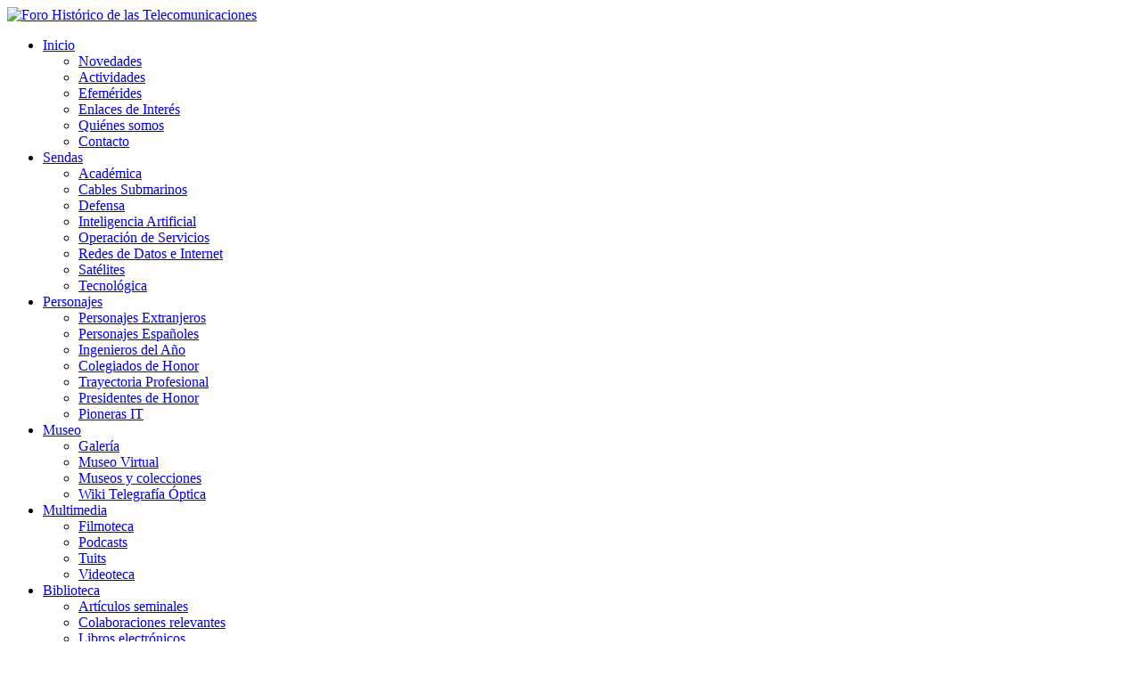

--- FILE ---
content_type: text/html; charset=utf-8
request_url: https://forohistorico.coit.es/index.php/biblioteca/articulos-seminales/item/generative-adversarial-nets
body_size: 74356
content:
<!DOCTYPE HTML>
<html lang="es-es" dir="ltr" data-config='{"twitter":0,"plusone":0,"facebook":0,"style":"grey"}'>

<head>
<meta charset="utf-8">
<meta http-equiv="X-UA-Compatible" content="IE=edge">
<meta name="viewport" content="width=device-width, initial-scale=1">
  <base href="https://forohistorico.coit.es/" />
  <meta name="author" content="Arantxa Ramal" />
  <meta name="generator" content="Joomla! - Open Source Content Management" />
  <title>Generative adversarial nets</title>
  <link href="http://forohistorico.coit.es/index.php/biblioteca/articulos-seminales/item/generative-adversarial-nets" rel="canonical" />
  <link href="/templates/yoo_moreno/favicon.ico" rel="shortcut icon" type="image/vnd.microsoft.icon" />
  <link rel="stylesheet" href="/media/zoo/applications/product/templates/default/assets/css/zoo.css?ver=20141112" type="text/css" />
  <link rel="stylesheet" href="/media/zoo/elements/socialbuttons/socialbuttons.css?ver=20141112" type="text/css" />
  <link rel="stylesheet" href="/cache/widgetkit/widgetkit-d2a7e1b3.css" type="text/css" />
  <link rel="stylesheet" href="/modules/mod_zootag/tmpl/cloud/style.css?ver=20141112" type="text/css" />
  <script src="/media/zoo/libraries/jquery/jquery.js?ver=20141112" type="text/javascript"></script>
  <script src="/media/zoo/assets/js/responsive.js?ver=20141112" type="text/javascript"></script>
  <script src="/components/com_zoo/assets/js/default.js?ver=20141112" type="text/javascript"></script>
  <script src="//platform.twitter.com/widgets.js" type="text/javascript"></script>
  <script src="/cache/widgetkit/widgetkit-5d2c4ac1.js" type="text/javascript"></script>
  <script type="text/javascript">
jQuery(function($) { if (!$("body").find("#fb-root").length) {
								$("body").append('<div id="fb-root"></div>');
								(function(d, s, id) {
								var js, fjs = d.getElementsByTagName(s)[0];
								if (d.getElementById(id)) return;
								js = d.createElement(s); js.id = id;
								js.src = "//connect.facebook.net/es_ES/all.js#xfbml=1";
								fjs.parentNode.insertBefore(js, fjs);
								}(document, 'script', 'facebook-jssdk'));
							}});
  </script>

<link rel="apple-touch-icon-precomposed" href="/templates/yoo_moreno/apple_touch_icon.png">
<link rel="stylesheet" href="/templates/yoo_moreno/styles/grey/css/theme.css">
<link rel="stylesheet" href="/templates/yoo_moreno/css/custom.css">
<script src="/templates/yoo_moreno/warp/vendor/uikit/js/uikit.js"></script>
<script src="/templates/yoo_moreno/warp/js/social.js"></script>
<script src="/templates/yoo_moreno/js/theme.js"></script>
<script src="/templates/yoo_moreno/js/masonry.js"></script>
</head>

<body class="tm-noblog  tm-article-blank">

	
	<div class="tm-block-top">
		<div class="uk-container uk-container-center">

						<a class="tm-logo uk-visible-large" href="https://forohistorico.coit.es">
	<img alt="Foro Histórico de las Telecomunicaciones" src="/images/logo-foro-historico-telecomunicaciones.png" height="100" /></a>
			
			
			<nav class="tm-navbar uk-navbar uk-navbar-attached">

								<ul class="uk-navbar-nav uk-visible-large"><li class="uk-parent" data-uk-dropdown="{}"><a href="/">Inicio</a><div class="uk-dropdown uk-dropdown-navbar uk-dropdown-width-1"><div class="uk-grid"><div class="uk-width-1-1"><ul class="uk-nav uk-nav-navbar"><li><a href="/index.php/inicio/novedades">Novedades</a></li><li><a href="/index.php/inicio/actividades">Actividades</a></li><li><a href="/index.php/inicio/efemerides">Efemérides</a></li><li><a href="/index.php/inicio/enlaces-de-interes">Enlaces de Interés</a></li><li><a href="/index.php/inicio/quienes-somos">Quiénes somos</a></li><li><a href="/index.php/inicio/contacto">Contacto</a></li></ul></div></div></div></li><li class="uk-parent" data-uk-dropdown="{}"><a href="/index.php/sendas">Sendas</a><div class="uk-dropdown uk-dropdown-navbar uk-dropdown-width-1"><div class="uk-grid"><div class="uk-width-1-1"><ul class="uk-nav uk-nav-navbar"><li><a href="/index.php/sendas/senda-academica">Académica</a></li><li><a href="/index.php/sendas/senda-de-cables-submarinos">Cables Submarinos</a></li><li><a href="/index.php/sendas/defensa">Defensa</a></li><li><a href="/index.php/sendas/inteligencia-artificial">Inteligencia Artificial</a></li><li><a href="/index.php/sendas/operacion-de-servicios">Operación de Servicios</a></li><li><a href="/index.php/sendas/redes-de-datos-e-internet">Redes de Datos e Internet</a></li><li><a href="/index.php/sendas/satelites">Satélites</a></li><li><a href="/index.php/sendas/tecnologica">Tecnológica</a></li></ul></div></div></div></li><li class="uk-parent" data-uk-dropdown="{}"><a href="/index.php/personajes">Personajes</a><div class="uk-dropdown uk-dropdown-navbar uk-dropdown-width-1"><div class="uk-grid"><div class="uk-width-1-1"><ul class="uk-nav uk-nav-navbar"><li><a href="/index.php/personajes/personajes-internacionales">Personajes Extranjeros</a></li><li><a href="/index.php/personajes/personajes-espanoles">Personajes Españoles</a></li><li><a href="/index.php/personajes/ingenieros-del-ano">Ingenieros del Año</a></li><li><a href="/index.php/personajes/colegiados-de-honor">Colegiados de Honor</a></li><li><a href="/index.php/personajes/trayectoria-profesional">Trayectoria Profesional</a></li><li><a href="/index.php/personajes/presidentes-de-honor">Presidentes de Honor</a></li><li><a href="/index.php/personajes/pioneras-it">Pioneras IT</a></li></ul></div></div></div></li><li class="uk-parent" data-uk-dropdown="{}"><a href="/index.php/museo">Museo</a><div class="uk-dropdown uk-dropdown-navbar uk-dropdown-width-1"><div class="uk-grid"><div class="uk-width-1-1"><ul class="uk-nav uk-nav-navbar"><li><a href="/index.php/museo/museo-galeria">Galería</a></li><li><a href="/index.php/museo/museo-virtual">Museo Virtual</a></li><li><a href="/index.php/museo/museos-y-colecciones">Museos y colecciones</a></li><li><a href="/index.php/museo/wiki-telegrafia-optica">Wiki Telegrafía Óptica</a></li></ul></div></div></div></li><li class="uk-parent" data-uk-dropdown="{}"><a href="/index.php/multimedia">Multimedia</a><div class="uk-dropdown uk-dropdown-navbar uk-dropdown-width-1"><div class="uk-grid"><div class="uk-width-1-1"><ul class="uk-nav uk-nav-navbar"><li><a href="/index.php/multimedia/filmoteca">Filmoteca</a></li><li><a href="/index.php/multimedia/podcasts">Podcasts</a></li><li><a href="/index.php/multimedia/tuits">Tuits</a></li><li><a href="/index.php/multimedia/videoteca">Videoteca</a></li></ul></div></div></div></li><li class="uk-parent uk-active" data-uk-dropdown="{}"><a href="/index.php/biblioteca">Biblioteca</a><div class="uk-dropdown uk-dropdown-navbar uk-dropdown-width-1"><div class="uk-grid"><div class="uk-width-1-1"><ul class="uk-nav uk-nav-navbar"><li class="uk-active"><a href="/index.php/biblioteca/articulos-seminales">Artículos seminales</a></li><li><a href="/index.php/biblioteca/colaboraciones">Colaboraciones relevantes</a></li><li><a href="/index.php/biblioteca/libros-electronicos">Libros electrónicos</a></li><li><a href="/index.php/biblioteca/resenas-bibliograficas">Reseñas Bibliográficas</a></li><li><a href="/index.php/biblioteca/revistas">Revistas </a></li></ul></div></div></div></li><li data-uk-dropdown="{}"><a href="/index.php/buscador" target="_blank"><img src="/images/iconos/buscador_naranja.png" alt="Buscador"/><span class="image-title">Buscador</span> </a></li></ul>				
								<a href="#offcanvas" class="uk-navbar-toggle uk-hidden-large" data-uk-offcanvas></a>
				
				
								<div class="uk-navbar-content uk-navbar-center uk-hidden-large"><a class="tm-logo-small" href="https://forohistorico.coit.es">
	<img src="/images/logotransppeq.png" alt="Demo" class="uk-responsive-height" height="60" width="180" /></a></div>
				
			</nav>
		
		</div>
	</div>
	
	<div class="uk-container uk-container-center">

				<section class="tm-top-a uk-grid" data-uk-grid-match="{target:'> div > .uk-panel'}" data-uk-grid-margin>
<div class="uk-width-1-1"><div class="uk-panel uk-panel-header"><ul class="uk-breadcrumb"><li><a href="/index.php/biblioteca">Biblioteca</a></li><li><a href="/index.php/biblioteca/articulos-seminales">Artículos seminales</a></li><li><a href="/index.php/biblioteca/articulos-seminales/category/inteligencia-computacional-y-artificial">Inteligencia computacional y artificial</a></li><li class="uk-active"><span>Generative adversarial nets</span></li></ul></div></div>
</section>
		
				<section class="tm-top-b uk-grid" data-uk-grid-match="{target:'> div > .uk-panel'}" data-uk-grid-margin>
<div class="uk-width-1-1"><div class="uk-panel uk-panel-box">
<p><input id="fht-chk-nube" title="Muestra/oculta la nube de etiquetas" type="checkbox" onclick="tmpdiv=document.getElementById('fht-div-nube'); if (this.checked) { tmpdiv.style.display='';} else tmpdiv.style.display='none';" /><strong> Mostrar nube de etiquetas</strong>
</p>
<div id="fht-div-nube" style="display: none;">
	

<ul class="zoo-tagcloud">
		<li class="weight1">
		<a href="/index.php/biblioteca/articulos-seminales/tag/1804">1804</a>
	</li>
		<li class="weight1">
		<a href="/index.php/biblioteca/articulos-seminales/tag/1854">1854</a>
	</li>
		<li class="weight1">
		<a href="/index.php/biblioteca/articulos-seminales/tag/1887">1887</a>
	</li>
		<li class="weight1">
		<a href="/index.php/biblioteca/articulos-seminales/tag/1897">1897</a>
	</li>
		<li class="weight1">
		<a href="/index.php/biblioteca/articulos-seminales/tag/1906">1906</a>
	</li>
		<li class="weight1">
		<a href="/index.php/biblioteca/articulos-seminales/tag/1907">1907</a>
	</li>
		<li class="weight1">
		<a href="/index.php/biblioteca/articulos-seminales/tag/1909">1909</a>
	</li>
		<li class="weight1">
		<a href="/index.php/biblioteca/articulos-seminales/tag/1910">1910</a>
	</li>
		<li class="weight1">
		<a href="/index.php/biblioteca/articulos-seminales/tag/1911">1911</a>
	</li>
		<li class="weight1">
		<a href="/index.php/biblioteca/articulos-seminales/tag/1917">1917</a>
	</li>
		<li class="weight1">
		<a href="/index.php/biblioteca/articulos-seminales/tag/1921">1921</a>
	</li>
		<li class="weight1">
		<a href="/index.php/biblioteca/articulos-seminales/tag/1922">1922</a>
	</li>
		<li class="weight1">
		<a href="/index.php/biblioteca/articulos-seminales/tag/1924">1924</a>
	</li>
		<li class="weight1">
		<a href="/index.php/biblioteca/articulos-seminales/tag/1926">1926</a>
	</li>
		<li class="weight1">
		<a href="/index.php/biblioteca/articulos-seminales/tag/1927">1927</a>
	</li>
		<li class="weight1">
		<a href="/index.php/biblioteca/articulos-seminales/tag/1928">1928</a>
	</li>
		<li class="weight1">
		<a href="/index.php/biblioteca/articulos-seminales/tag/1930">1930</a>
	</li>
		<li class="weight1">
		<a href="/index.php/biblioteca/articulos-seminales/tag/1931">1931</a>
	</li>
		<li class="weight1">
		<a href="/index.php/biblioteca/articulos-seminales/tag/1932">1932</a>
	</li>
		<li class="weight1">
		<a href="/index.php/biblioteca/articulos-seminales/tag/1933">1933</a>
	</li>
		<li class="weight1">
		<a href="/index.php/biblioteca/articulos-seminales/tag/1935">1935</a>
	</li>
		<li class="weight1">
		<a href="/index.php/biblioteca/articulos-seminales/tag/1936">1936</a>
	</li>
		<li class="weight1">
		<a href="/index.php/biblioteca/articulos-seminales/tag/1937">1937</a>
	</li>
		<li class="weight1">
		<a href="/index.php/biblioteca/articulos-seminales/tag/1938">1938</a>
	</li>
		<li class="weight1">
		<a href="/index.php/biblioteca/articulos-seminales/tag/1939">1939</a>
	</li>
		<li class="weight1">
		<a href="/index.php/biblioteca/articulos-seminales/tag/1940">1940</a>
	</li>
		<li class="weight1">
		<a href="/index.php/biblioteca/articulos-seminales/tag/1941">1941</a>
	</li>
		<li class="weight1">
		<a href="/index.php/biblioteca/articulos-seminales/tag/1943">1943</a>
	</li>
		<li class="weight1">
		<a href="/index.php/biblioteca/articulos-seminales/tag/1944">1944</a>
	</li>
		<li class="weight1">
		<a href="/index.php/biblioteca/articulos-seminales/tag/1945">1945</a>
	</li>
		<li class="weight1">
		<a href="/index.php/biblioteca/articulos-seminales/tag/1946">1946</a>
	</li>
		<li class="weight1">
		<a href="/index.php/biblioteca/articulos-seminales/tag/1947">1947</a>
	</li>
		<li class="weight1">
		<a href="/index.php/biblioteca/articulos-seminales/tag/1948">1948</a>
	</li>
		<li class="weight1">
		<a href="/index.php/biblioteca/articulos-seminales/tag/1949">1949</a>
	</li>
		<li class="weight1">
		<a href="/index.php/biblioteca/articulos-seminales/tag/1950">1950</a>
	</li>
		<li class="weight1">
		<a href="/index.php/biblioteca/articulos-seminales/tag/1952">1952</a>
	</li>
		<li class="weight1">
		<a href="/index.php/biblioteca/articulos-seminales/tag/1953">1953</a>
	</li>
		<li class="weight1">
		<a href="/index.php/biblioteca/articulos-seminales/tag/1954">1954</a>
	</li>
		<li class="weight1">
		<a href="/index.php/biblioteca/articulos-seminales/tag/1955">1955</a>
	</li>
		<li class="weight1">
		<a href="/index.php/biblioteca/articulos-seminales/tag/1956">1956</a>
	</li>
		<li class="weight1">
		<a href="/index.php/biblioteca/articulos-seminales/tag/1957">1957</a>
	</li>
		<li class="weight1">
		<a href="/index.php/biblioteca/articulos-seminales/tag/1958">1958</a>
	</li>
		<li class="weight1">
		<a href="/index.php/biblioteca/articulos-seminales/tag/1960">1960</a>
	</li>
		<li class="weight1">
		<a href="/index.php/biblioteca/articulos-seminales/tag/1961">1961</a>
	</li>
		<li class="weight1">
		<a href="/index.php/biblioteca/articulos-seminales/tag/1962">1962</a>
	</li>
		<li class="weight1">
		<a href="/index.php/biblioteca/articulos-seminales/tag/1963">1963</a>
	</li>
		<li class="weight1">
		<a href="/index.php/biblioteca/articulos-seminales/tag/1964">1964</a>
	</li>
		<li class="weight1">
		<a href="/index.php/biblioteca/articulos-seminales/tag/1965">1965</a>
	</li>
		<li class="weight1">
		<a href="/index.php/biblioteca/articulos-seminales/tag/1966">1966</a>
	</li>
		<li class="weight1">
		<a href="/index.php/biblioteca/articulos-seminales/tag/1967">1967</a>
	</li>
		<li class="weight1">
		<a href="/index.php/biblioteca/articulos-seminales/tag/1969">1969</a>
	</li>
		<li class="weight1">
		<a href="/index.php/biblioteca/articulos-seminales/tag/1970">1970</a>
	</li>
		<li class="weight1">
		<a href="/index.php/biblioteca/articulos-seminales/tag/1971">1971</a>
	</li>
		<li class="weight1">
		<a href="/index.php/biblioteca/articulos-seminales/tag/1972">1972</a>
	</li>
		<li class="weight1">
		<a href="/index.php/biblioteca/articulos-seminales/tag/1973">1973</a>
	</li>
		<li class="weight1">
		<a href="/index.php/biblioteca/articulos-seminales/tag/1974">1974</a>
	</li>
		<li class="weight1">
		<a href="/index.php/biblioteca/articulos-seminales/tag/1975">1975</a>
	</li>
		<li class="weight1">
		<a href="/index.php/biblioteca/articulos-seminales/tag/1976">1976</a>
	</li>
		<li class="weight1">
		<a href="/index.php/biblioteca/articulos-seminales/tag/1977">1977</a>
	</li>
		<li class="weight1">
		<a href="/index.php/biblioteca/articulos-seminales/tag/1978">1978</a>
	</li>
		<li class="weight1">
		<a href="/index.php/biblioteca/articulos-seminales/tag/1979">1979</a>
	</li>
		<li class="weight1">
		<a href="/index.php/biblioteca/articulos-seminales/tag/1980">1980</a>
	</li>
		<li class="weight1">
		<a href="/index.php/biblioteca/articulos-seminales/tag/1981">1981</a>
	</li>
		<li class="weight1">
		<a href="/index.php/biblioteca/articulos-seminales/tag/1982">1982</a>
	</li>
		<li class="weight1">
		<a href="/index.php/biblioteca/articulos-seminales/tag/1984">1984</a>
	</li>
		<li class="weight1">
		<a href="/index.php/biblioteca/articulos-seminales/tag/1985">1985</a>
	</li>
		<li class="weight1">
		<a href="/index.php/biblioteca/articulos-seminales/tag/1986">1986</a>
	</li>
		<li class="weight1">
		<a href="/index.php/biblioteca/articulos-seminales/tag/1988">1988</a>
	</li>
		<li class="weight1">
		<a href="/index.php/biblioteca/articulos-seminales/tag/1989">1989</a>
	</li>
		<li class="weight1">
		<a href="/index.php/biblioteca/articulos-seminales/tag/1991">1991</a>
	</li>
		<li class="weight1">
		<a href="/index.php/biblioteca/articulos-seminales/tag/1993">1993</a>
	</li>
		<li class="weight1">
		<a href="/index.php/biblioteca/articulos-seminales/tag/1994">1994</a>
	</li>
		<li class="weight1">
		<a href="/index.php/biblioteca/articulos-seminales/tag/1995">1995</a>
	</li>
		<li class="weight1">
		<a href="/index.php/biblioteca/articulos-seminales/tag/1996">1996</a>
	</li>
		<li class="weight1">
		<a href="/index.php/biblioteca/articulos-seminales/tag/1997">1997</a>
	</li>
		<li class="weight1">
		<a href="/index.php/biblioteca/articulos-seminales/tag/1998">1998</a>
	</li>
		<li class="weight1">
		<a href="/index.php/biblioteca/articulos-seminales/tag/1999">1999</a>
	</li>
		<li class="weight1">
		<a href="/index.php/biblioteca/articulos-seminales/tag/2000">2000</a>
	</li>
		<li class="weight1">
		<a href="/index.php/biblioteca/articulos-seminales/tag/2002">2002</a>
	</li>
		<li class="weight1">
		<a href="/index.php/biblioteca/articulos-seminales/tag/2003">2003</a>
	</li>
		<li class="weight1">
		<a href="/index.php/biblioteca/articulos-seminales/tag/2004">2004</a>
	</li>
		<li class="weight1">
		<a href="/index.php/biblioteca/articulos-seminales/tag/2005">2005</a>
	</li>
		<li class="weight1">
		<a href="/index.php/biblioteca/articulos-seminales/tag/2006">2006</a>
	</li>
		<li class="weight1">
		<a href="/index.php/biblioteca/articulos-seminales/tag/2008">2008</a>
	</li>
		<li class="weight1">
		<a href="/index.php/biblioteca/articulos-seminales/tag/2009">2009</a>
	</li>
		<li class="weight1">
		<a href="/index.php/biblioteca/articulos-seminales/tag/2010">2010</a>
	</li>
		<li class="weight1">
		<a href="/index.php/biblioteca/articulos-seminales/tag/2011">2011</a>
	</li>
		<li class="weight1">
		<a href="/index.php/biblioteca/articulos-seminales/tag/2013">2013</a>
	</li>
		<li class="weight1">
		<a href="/index.php/biblioteca/articulos-seminales/tag/2014">2014</a>
	</li>
		<li class="weight1">
		<a href="/index.php/biblioteca/articulos-seminales/tag/2016">2016</a>
	</li>
		<li class="weight1">
		<a href="/index.php/biblioteca/articulos-seminales/tag/2017">2017</a>
	</li>
		<li class="weight1">
		<a href="/index.php/biblioteca/articulos-seminales/tag/2019">2019</a>
	</li>
		<li class="weight1">
		<a href="/index.php/biblioteca/articulos-seminales/tag/2023">2023</a>
	</li>
		<li class="weight1">
		<a href="/index.php/biblioteca/articulos-seminales/tag/AARON">AARON</a>
	</li>
		<li class="weight1">
		<a href="/index.php/biblioteca/articulos-seminales/tag/ABRAMSON">ABRAMSON</a>
	</li>
		<li class="weight1">
		<a href="/index.php/biblioteca/articulos-seminales/tag/ACM">ACM</a>
	</li>
		<li class="weight1">
		<a href="/index.php/biblioteca/articulos-seminales/tag/ADLEMAN">ADLEMAN</a>
	</li>
		<li class="weight1">
		<a href="/index.php/biblioteca/articulos-seminales/tag/ADP">ADP</a>
	</li>
		<li class="weight1">
		<a href="/index.php/biblioteca/articulos-seminales/tag/AFE">AFE</a>
	</li>
		<li class="weight1">
		<a href="/index.php/biblioteca/articulos-seminales/tag/AFIPS">AFIPS</a>
	</li>
		<li class="weight1">
		<a href="/index.php/biblioteca/articulos-seminales/tag/AIEE">AIEE</a>
	</li>
		<li class="weight1">
		<a href="/index.php/biblioteca/articulos-seminales/tag/ALBERSHEIM">ALBERSHEIM</a>
	</li>
		<li class="weight1">
		<a href="/index.php/biblioteca/articulos-seminales/tag/ALBIOL">ALBIOL</a>
	</li>
		<li class="weight1">
		<a href="/index.php/biblioteca/articulos-seminales/tag/ALEPH1">ALEPH1</a>
	</li>
		<li class="weight1">
		<a href="/index.php/biblioteca/articulos-seminales/tag/ALEXANDERSON">ALEXANDERSON</a>
	</li>
		<li class="weight1">
		<a href="/index.php/biblioteca/articulos-seminales/tag/AM">AM</a>
	</li>
		<li class="weight1">
		<a href="/index.php/biblioteca/articulos-seminales/tag/AMS">AMS</a>
	</li>
		<li class="weight1">
		<a href="/index.php/biblioteca/articulos-seminales/tag/ANICK">ANICK</a>
	</li>
		<li class="weight1">
		<a href="/index.php/biblioteca/articulos-seminales/tag/APL">APL</a>
	</li>
		<li class="weight1">
		<a href="/index.php/biblioteca/articulos-seminales/tag/ARAUJO">ARAUJO</a>
	</li>
		<li class="weight1">
		<a href="/index.php/biblioteca/articulos-seminales/tag/ARMSTRONG">ARMSTRONG</a>
	</li>
		<li class="weight1">
		<a href="/index.php/biblioteca/articulos-seminales/tag/ARXIV">ARXIV</a>
	</li>
		<li class="weight1">
		<a href="/index.php/biblioteca/articulos-seminales/tag/ASAM">ASAM</a>
	</li>
		<li class="weight1">
		<a href="/index.php/biblioteca/articulos-seminales/tag/ASME">ASME</a>
	</li>
		<li class="weight1">
		<a href="/index.php/biblioteca/articulos-seminales/tag/AUPEC">AUPEC</a>
	</li>
		<li class="weight1">
		<a href="/index.php/biblioteca/articulos-seminales/tag/AVINS">AVINS</a>
	</li>
		<li class="weight1">
		<a href="/index.php/biblioteca/articulos-seminales/tag/BARAN">BARAN</a>
	</li>
		<li class="weight1">
		<a href="/index.php/biblioteca/articulos-seminales/tag/BECKER">BECKER</a>
	</li>
		<li class="weight1">
		<a href="/index.php/biblioteca/articulos-seminales/tag/BELEVITCH">BELEVITCH</a>
	</li>
		<li class="weight1">
		<a href="/index.php/biblioteca/articulos-seminales/tag/BELLO">BELLO</a>
	</li>
		<li class="weight1">
		<a href="/index.php/biblioteca/articulos-seminales/tag/BELL_MR">BELL_MR</a>
	</li>
		<li class="weight1">
		<a href="/index.php/biblioteca/articulos-seminales/tag/BENGIO">BENGIO</a>
	</li>
		<li class="weight1">
		<a href="/index.php/biblioteca/articulos-seminales/tag/BENSEMA">BENSEMA</a>
	</li>
		<li class="weight1">
		<a href="/index.php/biblioteca/articulos-seminales/tag/BERLEKAMP">BERLEKAMP</a>
	</li>
		<li class="weight1">
		<a href="/index.php/biblioteca/articulos-seminales/tag/BERROU">BERROU</a>
	</li>
		<li class="weight1">
		<a href="/index.php/biblioteca/articulos-seminales/tag/BIGLIERI">BIGLIERI</a>
	</li>
		<li class="weight1">
		<a href="/index.php/biblioteca/articulos-seminales/tag/BISSELL">BISSELL</a>
	</li>
		<li class="weight1">
		<a href="/index.php/biblioteca/articulos-seminales/tag/BLACK">BLACK</a>
	</li>
		<li class="weight1">
		<a href="/index.php/biblioteca/articulos-seminales/tag/BLECHER">BLECHER</a>
	</li>
		<li class="weight1">
		<a href="/index.php/biblioteca/articulos-seminales/tag/BODE">BODE</a>
	</li>
		<li class="weight1">
		<a href="/index.php/biblioteca/articulos-seminales/tag/BORQUE">BORQUE</a>
	</li>
		<li class="weight1">
		<a href="/index.php/biblioteca/articulos-seminales/tag/BOSER">BOSER</a>
	</li>
		<li class="weight1">
		<a href="/index.php/biblioteca/articulos-seminales/tag/BOURSEUL">BOURSEUL</a>
	</li>
		<li class="weight1">
		<a href="/index.php/biblioteca/articulos-seminales/tag/BRENNAN">BRENNAN</a>
	</li>
		<li class="weight1">
		<a href="/index.php/biblioteca/articulos-seminales/tag/BRILLOUIN">BRILLOUIN</a>
	</li>
		<li class="weight1">
		<a href="/index.php/biblioteca/articulos-seminales/tag/BRISTOW">BRISTOW</a>
	</li>
		<li class="weight2">
		<a href="/index.php/biblioteca/articulos-seminales/tag/BSTJ">BSTJ</a>
	</li>
		<li class="weight1">
		<a href="/index.php/biblioteca/articulos-seminales/tag/BUEHLER">BUEHLER</a>
	</li>
		<li class="weight1">
		<a href="/index.php/biblioteca/articulos-seminales/tag/BURNS">BURNS</a>
	</li>
		<li class="weight1">
		<a href="/index.php/biblioteca/articulos-seminales/tag/CAI">CAI</a>
	</li>
		<li class="weight1">
		<a href="/index.php/biblioteca/articulos-seminales/tag/CALDERBANK">CALDERBANK</a>
	</li>
		<li class="weight1">
		<a href="/index.php/biblioteca/articulos-seminales/tag/CALLE">CALLE</a>
	</li>
		<li class="weight1">
		<a href="/index.php/biblioteca/articulos-seminales/tag/CALTECH">CALTECH</a>
	</li>
		<li class="weight1">
		<a href="/index.php/biblioteca/articulos-seminales/tag/CAMPBELL">CAMPBELL</a>
	</li>
		<li class="weight1">
		<a href="/index.php/biblioteca/articulos-seminales/tag/CANDÈS">CANDÈS</a>
	</li>
		<li class="weight1">
		<a href="/index.php/biblioteca/articulos-seminales/tag/CANONICO">CANONICO</a>
	</li>
		<li class="weight1">
		<a href="/index.php/biblioteca/articulos-seminales/tag/CARSON">CARSON</a>
	</li>
		<li class="weight1">
		<a href="/index.php/biblioteca/articulos-seminales/tag/CAUER">CAUER</a>
	</li>
		<li class="weight1">
		<a href="/index.php/biblioteca/articulos-seminales/tag/CAÑIZO">CAÑIZO</a>
	</li>
		<li class="weight1">
		<a href="/index.php/biblioteca/articulos-seminales/tag/CERF">CERF</a>
	</li>
		<li class="weight1">
		<a href="/index.php/biblioteca/articulos-seminales/tag/CHASSIN">CHASSIN</a>
	</li>
		<li class="weight1">
		<a href="/index.php/biblioteca/articulos-seminales/tag/CIKM">CIKM</a>
	</li>
		<li class="weight1">
		<a href="/index.php/biblioteca/articulos-seminales/tag/CLAASEN">CLAASEN</a>
	</li>
		<li class="weight1">
		<a href="/index.php/biblioteca/articulos-seminales/tag/CLAVIER">CLAVIER</a>
	</li>
		<li class="weight1">
		<a href="/index.php/biblioteca/articulos-seminales/tag/COHEN">COHEN</a>
	</li>
		<li class="weight1">
		<a href="/index.php/biblioteca/articulos-seminales/tag/COLONE">COLONE</a>
	</li>
		<li class="weight1">
		<a href="/index.php/biblioteca/articulos-seminales/tag/COOPER">COOPER</a>
	</li>
		<li class="weight1">
		<a href="/index.php/biblioteca/articulos-seminales/tag/CORTES">CORTES</a>
	</li>
		<li class="weight1">
		<a href="/index.php/biblioteca/articulos-seminales/tag/COURVILLE">COURVILLE</a>
	</li>
		<li class="weight1">
		<a href="/index.php/biblioteca/articulos-seminales/tag/COVER">COVER</a>
	</li>
		<li class="weight1">
		<a href="/index.php/biblioteca/articulos-seminales/tag/CQ">CQ</a>
	</li>
		<li class="weight1">
		<a href="/index.php/biblioteca/articulos-seminales/tag/CUEVAS">CUEVAS</a>
	</li>
		<li class="weight1">
		<a href="/index.php/biblioteca/articulos-seminales/tag/CUTLER">CUTLER</a>
	</li>
		<li class="weight1">
		<a href="/index.php/biblioteca/articulos-seminales/tag/DARLINGTON">DARLINGTON</a>
	</li>
		<li class="weight1">
		<a href="/index.php/biblioteca/articulos-seminales/tag/DAUBECHIES">DAUBECHIES</a>
	</li>
		<li class="weight1">
		<a href="/index.php/biblioteca/articulos-seminales/tag/DAVEY">DAVEY</a>
	</li>
		<li class="weight1">
		<a href="/index.php/biblioteca/articulos-seminales/tag/DAVIS">DAVIS</a>
	</li>
		<li class="weight1">
		<a href="/index.php/biblioteca/articulos-seminales/tag/DEBBAH">DEBBAH</a>
	</li>
		<li class="weight10">
		<a href="/index.php/biblioteca/articulos-seminales/tag/DELGADO_PENÍN">DELGADO_PENÍN</a>
	</li>
		<li class="weight1">
		<a href="/index.php/biblioteca/articulos-seminales/tag/DELLINGER">DELLINGER</a>
	</li>
		<li class="weight1">
		<a href="/index.php/biblioteca/articulos-seminales/tag/DEMPSTER">DEMPSTER</a>
	</li>
		<li class="weight1">
		<a href="/index.php/biblioteca/articulos-seminales/tag/DENKER">DENKER</a>
	</li>
		<li class="weight1">
		<a href="/index.php/biblioteca/articulos-seminales/tag/DE_FOREST">DE_FOREST</a>
	</li>
		<li class="weight1">
		<a href="/index.php/biblioteca/articulos-seminales/tag/DIELEMAN">DIELEMAN</a>
	</li>
		<li class="weight1">
		<a href="/index.php/biblioteca/articulos-seminales/tag/DILL">DILL</a>
	</li>
		<li class="weight1">
		<a href="/index.php/biblioteca/articulos-seminales/tag/DRAGOMIRETSKIY">DRAGOMIRETSKIY</a>
	</li>
		<li class="weight1">
		<a href="/index.php/biblioteca/articulos-seminales/tag/DUBONOS">DUBONOS</a>
	</li>
		<li class="weight1">
		<a href="/index.php/biblioteca/articulos-seminales/tag/DUMKE">DUMKE</a>
	</li>
		<li class="weight1">
		<a href="/index.php/biblioteca/articulos-seminales/tag/EDFORS">EDFORS</a>
	</li>
		<li class="weight1">
		<a href="/index.php/biblioteca/articulos-seminales/tag/EGUREN">EGUREN</a>
	</li>
		<li class="weight1">
		<a href="/index.php/biblioteca/articulos-seminales/tag/EINSTEIN">EINSTEIN</a>
	</li>
		<li class="weight1">
		<a href="/index.php/biblioteca/articulos-seminales/tag/ELIAS">ELIAS</a>
	</li>
		<li class="weight1">
		<a href="/index.php/biblioteca/articulos-seminales/tag/ELSEVIER">ELSEVIER</a>
	</li>
		<li class="weight1">
		<a href="/index.php/biblioteca/articulos-seminales/tag/ESAKI">ESAKI</a>
	</li>
		<li class="weight1">
		<a href="/index.php/biblioteca/articulos-seminales/tag/ESQUIVIAS">ESQUIVIAS</a>
	</li>
		<li class="weight1">
		<a href="/index.php/biblioteca/articulos-seminales/tag/ESSIAMBRE">ESSIAMBRE</a>
	</li>
		<li class="weight1">
		<a href="/index.php/biblioteca/articulos-seminales/tag/EVANS">EVANS</a>
	</li>
		<li class="weight1">
		<a href="/index.php/biblioteca/articulos-seminales/tag/FIDJELAND">FIDJELAND</a>
	</li>
		<li class="weight2">
		<a href="/index.php/biblioteca/articulos-seminales/tag/FIGUEIRAS">FIGUEIRAS</a>
	</li>
		<li class="weight1">
		<a href="/index.php/biblioteca/articulos-seminales/tag/FILIPPINI">FILIPPINI</a>
	</li>
		<li class="weight1">
		<a href="/index.php/biblioteca/articulos-seminales/tag/FININ">FININ</a>
	</li>
		<li class="weight1">
		<a href="/index.php/biblioteca/articulos-seminales/tag/FIRSOV">FIRSOV</a>
	</li>
		<li class="weight1">
		<a href="/index.php/biblioteca/articulos-seminales/tag/FORNEY">FORNEY</a>
	</li>
		<li class="weight1">
		<a href="/index.php/biblioteca/articulos-seminales/tag/FOSCHINI">FOSCHINI</a>
	</li>
		<li class="weight1">
		<a href="/index.php/biblioteca/articulos-seminales/tag/FOWLE">FOWLE</a>
	</li>
		<li class="weight1">
		<a href="/index.php/biblioteca/articulos-seminales/tag/FRIIS">FRIIS</a>
	</li>
		<li class="weight1">
		<a href="/index.php/biblioteca/articulos-seminales/tag/FRITZSON">FRITZSON</a>
	</li>
		<li class="weight1">
		<a href="/index.php/biblioteca/articulos-seminales/tag/GABOR">GABOR</a>
	</li>
		<li class="weight1">
		<a href="/index.php/biblioteca/articulos-seminales/tag/GALLAGER">GALLAGER</a>
	</li>
		<li class="weight1">
		<a href="/index.php/biblioteca/articulos-seminales/tag/GEIM">GEIM</a>
	</li>
		<li class="weight1">
		<a href="/index.php/biblioteca/articulos-seminales/tag/GERSHO">GERSHO</a>
	</li>
		<li class="weight1">
		<a href="/index.php/biblioteca/articulos-seminales/tag/GIANNOPOULOS">GIANNOPOULOS</a>
	</li>
		<li class="weight1">
		<a href="/index.php/biblioteca/articulos-seminales/tag/GILBERT">GILBERT</a>
	</li>
		<li class="weight1">
		<a href="/index.php/biblioteca/articulos-seminales/tag/GLAVIEUX">GLAVIEUX</a>
	</li>
		<li class="weight2">
		<a href="/index.php/biblioteca/articulos-seminales/tag/GODINO">GODINO</a>
	</li>
		<li class="weight1">
		<a href="/index.php/biblioteca/articulos-seminales/tag/GOEBEL">GOEBEL</a>
	</li>
		<li class="weight1">
		<a href="/index.php/biblioteca/articulos-seminales/tag/GOLAY">GOLAY</a>
	</li>
		<li class="weight1">
		<a href="/index.php/biblioteca/articulos-seminales/tag/GOLD">GOLD</a>
	</li>
		<li class="weight1">
		<a href="/index.php/biblioteca/articulos-seminales/tag/GOLDBERG">GOLDBERG</a>
	</li>
		<li class="weight1">
		<a href="/index.php/biblioteca/articulos-seminales/tag/GOLDSMITH">GOLDSMITH</a>
	</li>
		<li class="weight1">
		<a href="/index.php/biblioteca/articulos-seminales/tag/GOLOMB">GOLOMB</a>
	</li>
		<li class="weight1">
		<a href="/index.php/biblioteca/articulos-seminales/tag/GOODFELLOW">GOODFELLOW</a>
	</li>
		<li class="weight1">
		<a href="/index.php/biblioteca/articulos-seminales/tag/GOODMAN">GOODMAN</a>
	</li>
		<li class="weight1">
		<a href="/index.php/biblioteca/articulos-seminales/tag/GRAVES">GRAVES</a>
	</li>
		<li class="weight1">
		<a href="/index.php/biblioteca/articulos-seminales/tag/GRAY">GRAY</a>
	</li>
		<li class="weight1">
		<a href="/index.php/biblioteca/articulos-seminales/tag/GRIGORIEVA">GRIGORIEVA</a>
	</li>
		<li class="weight1">
		<a href="/index.php/biblioteca/articulos-seminales/tag/GUILLEMIN">GUILLEMIN</a>
	</li>
		<li class="weight1">
		<a href="/index.php/biblioteca/articulos-seminales/tag/GUPTA">GUPTA</a>
	</li>
		<li class="weight1">
		<a href="/index.php/biblioteca/articulos-seminales/tag/HADANI">HADANI</a>
	</li>
		<li class="weight1">
		<a href="/index.php/biblioteca/articulos-seminales/tag/HAEFF">HAEFF</a>
	</li>
		<li class="weight1">
		<a href="/index.php/biblioteca/articulos-seminales/tag/HAJNSEK">HAJNSEK</a>
	</li>
		<li class="weight1">
		<a href="/index.php/biblioteca/articulos-seminales/tag/HALL">HALL</a>
	</li>
		<li class="weight1">
		<a href="/index.php/biblioteca/articulos-seminales/tag/HAN">HAN</a>
	</li>
		<li class="weight1">
		<a href="/index.php/biblioteca/articulos-seminales/tag/HANZO">HANZO</a>
	</li>
		<li class="weight1">
		<a href="/index.php/biblioteca/articulos-seminales/tag/HASSABIS">HASSABIS</a>
	</li>
		<li class="weight1">
		<a href="/index.php/biblioteca/articulos-seminales/tag/HAUETER">HAUETER</a>
	</li>
		<li class="weight1">
		<a href="/index.php/biblioteca/articulos-seminales/tag/HAYKIN">HAYKIN</a>
	</li>
		<li class="weight1">
		<a href="/index.php/biblioteca/articulos-seminales/tag/HELLMAN">HELLMAN</a>
	</li>
		<li class="weight1">
		<a href="/index.php/biblioteca/articulos-seminales/tag/HEMADEH">HEMADEH</a>
	</li>
		<li class="weight1">
		<a href="/index.php/biblioteca/articulos-seminales/tag/HENDERSON">HENDERSON</a>
	</li>
		<li class="weight1">
		<a href="/index.php/biblioteca/articulos-seminales/tag/HERAULT">HERAULT</a>
	</li>
		<li class="weight1">
		<a href="/index.php/biblioteca/articulos-seminales/tag/HERD">HERD</a>
	</li>
		<li class="weight1">
		<a href="/index.php/biblioteca/articulos-seminales/tag/HERNANDO">HERNANDO</a>
	</li>
		<li class="weight1">
		<a href="/index.php/biblioteca/articulos-seminales/tag/HERNANDO_ME">HERNANDO_ME</a>
	</li>
		<li class="weight1">
		<a href="/index.php/biblioteca/articulos-seminales/tag/HOCHREITER">HOCHREITER</a>
	</li>
		<li class="weight1">
		<a href="/index.php/biblioteca/articulos-seminales/tag/HOLZMAN">HOLZMAN</a>
	</li>
		<li class="weight1">
		<a href="/index.php/biblioteca/articulos-seminales/tag/HOUZE">HOUZE</a>
	</li>
		<li class="weight1">
		<a href="/index.php/biblioteca/articulos-seminales/tag/HOVORKA">HOVORKA</a>
	</li>
		<li class="weight1">
		<a href="/index.php/biblioteca/articulos-seminales/tag/HOWARD">HOWARD</a>
	</li>
		<li class="weight1">
		<a href="/index.php/biblioteca/articulos-seminales/tag/HP">HP</a>
	</li>
		<li class="weight1">
		<a href="/index.php/biblioteca/articulos-seminales/tag/HUANG">HUANG</a>
	</li>
		<li class="weight1">
		<a href="/index.php/biblioteca/articulos-seminales/tag/HUFFMAN">HUFFMAN</a>
	</li>
		<li class="weight1">
		<a href="/index.php/biblioteca/articulos-seminales/tag/HULL">HULL</a>
	</li>
		<li class="weight1">
		<a href="/index.php/biblioteca/articulos-seminales/tag/IEE">IEE</a>
	</li>
		<li class="weight6">
		<a href="/index.php/biblioteca/articulos-seminales/tag/IEEE">IEEE</a>
	</li>
		<li class="weight1">
		<a href="/index.php/biblioteca/articulos-seminales/tag/IGLESIAS">IGLESIAS</a>
	</li>
		<li class="weight1">
		<a href="/index.php/biblioteca/articulos-seminales/tag/IKEGAMI">IKEGAMI</a>
	</li>
		<li class="weight3">
		<a href="/index.php/biblioteca/articulos-seminales/tag/IRE">IRE</a>
	</li>
		<li class="weight1">
		<a href="/index.php/biblioteca/articulos-seminales/tag/JACKSON">JACKSON</a>
	</li>
		<li class="weight1">
		<a href="/index.php/biblioteca/articulos-seminales/tag/JANSKY">JANSKY</a>
	</li>
		<li class="weight1">
		<a href="/index.php/biblioteca/articulos-seminales/tag/JAP">JAP</a>
	</li>
		<li class="weight1">
		<a href="/index.php/biblioteca/articulos-seminales/tag/JIANG">JIANG</a>
	</li>
		<li class="weight1">
		<a href="/index.php/biblioteca/articulos-seminales/tag/JLT">JLT</a>
	</li>
		<li class="weight1">
		<a href="/index.php/biblioteca/articulos-seminales/tag/JOSA">JOSA</a>
	</li>
		<li class="weight1">
		<a href="/index.php/biblioteca/articulos-seminales/tag/JOYNER">JOYNER</a>
	</li>
		<li class="weight1">
		<a href="/index.php/biblioteca/articulos-seminales/tag/JPL">JPL</a>
	</li>
		<li class="weight1">
		<a href="/index.php/biblioteca/articulos-seminales/tag/JPR">JPR</a>
	</li>
		<li class="weight1">
		<a href="/index.php/biblioteca/articulos-seminales/tag/JSTAGE">JSTAGE</a>
	</li>
		<li class="weight1">
		<a href="/index.php/biblioteca/articulos-seminales/tag/JUTTEN">JUTTEN</a>
	</li>
		<li class="weight1">
		<a href="/index.php/biblioteca/articulos-seminales/tag/KAHN">KAHN</a>
	</li>
		<li class="weight1">
		<a href="/index.php/biblioteca/articulos-seminales/tag/KALCHBRENNER">KALCHBRENNER</a>
	</li>
		<li class="weight1">
		<a href="/index.php/biblioteca/articulos-seminales/tag/KALMAN">KALMAN</a>
	</li>
		<li class="weight1">
		<a href="/index.php/biblioteca/articulos-seminales/tag/KAO">KAO</a>
	</li>
		<li class="weight1">
		<a href="/index.php/biblioteca/articulos-seminales/tag/KATOC">KATOC</a>
	</li>
		<li class="weight1">
		<a href="/index.php/biblioteca/articulos-seminales/tag/KAVUKCUOGLU">KAVUKCUOGLU</a>
	</li>
		<li class="weight1">
		<a href="/index.php/biblioteca/articulos-seminales/tag/KAY">KAY</a>
	</li>
		<li class="weight1">
		<a href="/index.php/biblioteca/articulos-seminales/tag/KAZMIERSKIB">KAZMIERSKIB</a>
	</li>
		<li class="weight1">
		<a href="/index.php/biblioteca/articulos-seminales/tag/KING">KING</a>
	</li>
		<li class="weight1">
		<a href="/index.php/biblioteca/articulos-seminales/tag/KINGSLEY">KINGSLEY</a>
	</li>
		<li class="weight1">
		<a href="/index.php/biblioteca/articulos-seminales/tag/KISH">KISH</a>
	</li>
		<li class="weight1">
		<a href="/index.php/biblioteca/articulos-seminales/tag/KLAUDER">KLAUDER</a>
	</li>
		<li class="weight1">
		<a href="/index.php/biblioteca/articulos-seminales/tag/KOBAYASHI">KOBAYASHI</a>
	</li>
		<li class="weight1">
		<a href="/index.php/biblioteca/articulos-seminales/tag/KOMPFNER">KOMPFNER</a>
	</li>
		<li class="weight1">
		<a href="/index.php/biblioteca/articulos-seminales/tag/KOTELNIKOV">KOTELNIKOV</a>
	</li>
		<li class="weight1">
		<a href="/index.php/biblioteca/articulos-seminales/tag/KRAMER">KRAMER</a>
	</li>
		<li class="weight1">
		<a href="/index.php/biblioteca/articulos-seminales/tag/KRAMES">KRAMES</a>
	</li>
		<li class="weight1">
		<a href="/index.php/biblioteca/articulos-seminales/tag/KRIEGER">KRIEGER</a>
	</li>
		<li class="weight1">
		<a href="/index.php/biblioteca/articulos-seminales/tag/KUMARAN">KUMARAN</a>
	</li>
		<li class="weight1">
		<a href="/index.php/biblioteca/articulos-seminales/tag/LANG">LANG</a>
	</li>
		<li class="weight1">
		<a href="/index.php/biblioteca/articulos-seminales/tag/LARSSON">LARSSON</a>
	</li>
		<li class="weight1">
		<a href="/index.php/biblioteca/articulos-seminales/tag/LASHER">LASHER</a>
	</li>
		<li class="weight1">
		<a href="/index.php/biblioteca/articulos-seminales/tag/LEGG">LEGG</a>
	</li>
		<li class="weight1">
		<a href="/index.php/biblioteca/articulos-seminales/tag/LEITH">LEITH</a>
	</li>
		<li class="weight1">
		<a href="/index.php/biblioteca/articulos-seminales/tag/LELARGEB">LELARGEB</a>
	</li>
		<li class="weight1">
		<a href="/index.php/biblioteca/articulos-seminales/tag/LEMPEL">LEMPEL</a>
	</li>
		<li class="weight1">
		<a href="/index.php/biblioteca/articulos-seminales/tag/LEVY">LEVY</a>
	</li>
		<li class="weight1">
		<a href="/index.php/biblioteca/articulos-seminales/tag/LI">LI</a>
	</li>
		<li class="weight1">
		<a href="/index.php/biblioteca/articulos-seminales/tag/LILIENFELD">LILIENFELD</a>
	</li>
		<li class="weight1">
		<a href="/index.php/biblioteca/articulos-seminales/tag/LIU">LIU</a>
	</li>
		<li class="weight1">
		<a href="/index.php/biblioteca/articulos-seminales/tag/LOHF">LOHF</a>
	</li>
		<li class="weight1">
		<a href="/index.php/biblioteca/articulos-seminales/tag/LONGSTAFF">LONGSTAFF</a>
	</li>
		<li class="weight1">
		<a href="/index.php/biblioteca/articulos-seminales/tag/LU">LU</a>
	</li>
		<li class="weight1">
		<a href="/index.php/biblioteca/articulos-seminales/tag/LUCKY">LUCKY</a>
	</li>
		<li class="weight1">
		<a href="/index.php/biblioteca/articulos-seminales/tag/LUGT">LUGT</a>
	</li>
		<li class="weight1">
		<a href="/index.php/biblioteca/articulos-seminales/tag/LUQUE">LUQUE</a>
	</li>
		<li class="weight1">
		<a href="/index.php/biblioteca/articulos-seminales/tag/MACCARTNEY">MACCARTNEY</a>
	</li>
		<li class="weight1">
		<a href="/index.php/biblioteca/articulos-seminales/tag/MACDONALD">MACDONALD</a>
	</li>
		<li class="weight1">
		<a href="/index.php/biblioteca/articulos-seminales/tag/MACFARLANE">MACFARLANE</a>
	</li>
		<li class="weight1">
		<a href="/index.php/biblioteca/articulos-seminales/tag/MAGNIN">MAGNIN</a>
	</li>
		<li class="weight1">
		<a href="/index.php/biblioteca/articulos-seminales/tag/MAIMAN">MAIMAN</a>
	</li>
		<li class="weight1">
		<a href="/index.php/biblioteca/articulos-seminales/tag/MARCADETB">MARCADETB</a>
	</li>
		<li class="weight1">
		<a href="/index.php/biblioteca/articulos-seminales/tag/MARCONI">MARCONI</a>
	</li>
		<li class="weight1">
		<a href="/index.php/biblioteca/articulos-seminales/tag/MARPLE">MARPLE</a>
	</li>
		<li class="weight2">
		<a href="/index.php/biblioteca/articulos-seminales/tag/MARTIN_JA">MARTIN_JA</a>
	</li>
		<li class="weight1">
		<a href="/index.php/biblioteca/articulos-seminales/tag/MARTÍ">MARTÍ</a>
	</li>
		<li class="weight1">
		<a href="/index.php/biblioteca/articulos-seminales/tag/MARZETTA">MARZETTA</a>
	</li>
		<li class="weight1">
		<a href="/index.php/biblioteca/articulos-seminales/tag/MASON">MASON</a>
	</li>
		<li class="weight1">
		<a href="/index.php/biblioteca/articulos-seminales/tag/MASSI-BENEDETTI">MASSI-BENEDETTI</a>
	</li>
		<li class="weight1">
		<a href="/index.php/biblioteca/articulos-seminales/tag/MCELIECE">MCELIECE</a>
	</li>
		<li class="weight1">
		<a href="/index.php/biblioteca/articulos-seminales/tag/MCENTIRE">MCENTIRE</a>
	</li>
		<li class="weight1">
		<a href="/index.php/biblioteca/articulos-seminales/tag/MCKAY">MCKAY</a>
	</li>
		<li class="weight1">
		<a href="/index.php/biblioteca/articulos-seminales/tag/MEAD">MEAD</a>
	</li>
		<li class="weight1">
		<a href="/index.php/biblioteca/articulos-seminales/tag/MECKLENBRAUKER">MECKLENBRAUKER</a>
	</li>
		<li class="weight1">
		<a href="/index.php/biblioteca/articulos-seminales/tag/MELLIOS">MELLIOS</a>
	</li>
		<li class="weight1">
		<a href="/index.php/biblioteca/articulos-seminales/tag/METER">METER</a>
	</li>
		<li class="weight1">
		<a href="/index.php/biblioteca/articulos-seminales/tag/MIDDLETON">MIDDLETON</a>
	</li>
		<li class="weight1">
		<a href="/index.php/biblioteca/articulos-seminales/tag/MIRZA">MIRZA</a>
	</li>
		<li class="weight1">
		<a href="/index.php/biblioteca/articulos-seminales/tag/MITRA">MITRA</a>
	</li>
		<li class="weight1">
		<a href="/index.php/biblioteca/articulos-seminales/tag/MIURA">MIURA</a>
	</li>
		<li class="weight1">
		<a href="/index.php/biblioteca/articulos-seminales/tag/MNIH">MNIH</a>
	</li>
		<li class="weight1">
		<a href="/index.php/biblioteca/articulos-seminales/tag/MOEHLECKE">MOEHLECKE</a>
	</li>
		<li class="weight1">
		<a href="/index.php/biblioteca/articulos-seminales/tag/MOLISCH">MOLISCH</a>
	</li>
		<li class="weight1">
		<a href="/index.php/biblioteca/articulos-seminales/tag/MONK">MONK</a>
	</li>
		<li class="weight1">
		<a href="/index.php/biblioteca/articulos-seminales/tag/MOORE">MOORE</a>
	</li>
		<li class="weight1">
		<a href="/index.php/biblioteca/articulos-seminales/tag/MORRISON">MORRISON</a>
	</li>
		<li class="weight1">
		<a href="/index.php/biblioteca/articulos-seminales/tag/MOSLEHI">MOSLEHI</a>
	</li>
		<li class="weight1">
		<a href="/index.php/biblioteca/articulos-seminales/tag/MURIEL">MURIEL</a>
	</li>
		<li class="weight1">
		<a href="/index.php/biblioteca/articulos-seminales/tag/NAKAMURA">NAKAMURA</a>
	</li>
		<li class="weight1">
		<a href="/index.php/biblioteca/articulos-seminales/tag/NATURE">NATURE</a>
	</li>
		<li class="weight1">
		<a href="/index.php/biblioteca/articulos-seminales/tag/NC">NC</a>
	</li>
		<li class="weight1">
		<a href="/index.php/biblioteca/articulos-seminales/tag/NEWTON">NEWTON</a>
	</li>
		<li class="weight1">
		<a href="/index.php/biblioteca/articulos-seminales/tag/NIPS">NIPS</a>
	</li>
		<li class="weight1">
		<a href="/index.php/biblioteca/articulos-seminales/tag/NISHI">NISHI</a>
	</li>
		<li class="weight1">
		<a href="/index.php/biblioteca/articulos-seminales/tag/NYQUIST">NYQUIST</a>
	</li>
		<li class="weight1">
		<a href="/index.php/biblioteca/articulos-seminales/tag/OLIVAN">OLIVAN</a>
	</li>
		<li class="weight1">
		<a href="/index.php/biblioteca/articulos-seminales/tag/OODO">OODO</a>
	</li>
		<li class="weight1">
		<a href="/index.php/biblioteca/articulos-seminales/tag/OORD">OORD</a>
	</li>
		<li class="weight1">
		<a href="/index.php/biblioteca/articulos-seminales/tag/ORSINI">ORSINI</a>
	</li>
		<li class="weight1">
		<a href="/index.php/biblioteca/articulos-seminales/tag/OZAIR">OZAIR</a>
	</li>
		<li class="weight1">
		<a href="/index.php/biblioteca/articulos-seminales/tag/PAM">PAM</a>
	</li>
		<li class="weight1">
		<a href="/index.php/biblioteca/articulos-seminales/tag/PARDO">PARDO</a>
	</li>
		<li class="weight1">
		<a href="/index.php/biblioteca/articulos-seminales/tag/PERSONICK">PERSONICK</a>
	</li>
		<li class="weight1">
		<a href="/index.php/biblioteca/articulos-seminales/tag/PHRACK">PHRACK</a>
	</li>
		<li class="weight1">
		<a href="/index.php/biblioteca/articulos-seminales/tag/PIEBER">PIEBER</a>
	</li>
		<li class="weight1">
		<a href="/index.php/biblioteca/articulos-seminales/tag/PIN">PIN</a>
	</li>
		<li class="weight1">
		<a href="/index.php/biblioteca/articulos-seminales/tag/PJR">PJR</a>
	</li>
		<li class="weight1">
		<a href="/index.php/biblioteca/articulos-seminales/tag/PM">PM</a>
	</li>
		<li class="weight1">
		<a href="/index.php/biblioteca/articulos-seminales/tag/POLLAK">POLLAK</a>
	</li>
		<li class="weight1">
		<a href="/index.php/biblioteca/articulos-seminales/tag/PORT">PORT</a>
	</li>
		<li class="weight1">
		<a href="/index.php/biblioteca/articulos-seminales/tag/POSTEL">POSTEL</a>
	</li>
		<li class="weight1">
		<a href="/index.php/biblioteca/articulos-seminales/tag/POUGET_ABADIE">POUGET_ABADIE</a>
	</li>
		<li class="weight1">
		<a href="/index.php/biblioteca/articulos-seminales/tag/PR">PR</a>
	</li>
		<li class="weight1">
		<a href="/index.php/biblioteca/articulos-seminales/tag/PRICE">PRICE</a>
	</li>
		<li class="weight1">
		<a href="/index.php/biblioteca/articulos-seminales/tag/PRIM">PRIM</a>
	</li>
		<li class="weight1">
		<a href="/index.php/biblioteca/articulos-seminales/tag/PRL">PRL</a>
	</li>
		<li class="weight1">
		<a href="/index.php/biblioteca/articulos-seminales/tag/PRSL">PRSL</a>
	</li>
		<li class="weight2">
		<a href="/index.php/biblioteca/articulos-seminales/tag/PÉREZ">PÉREZ</a>
	</li>
		<li class="weight1">
		<a href="/index.php/biblioteca/articulos-seminales/tag/QUEMADA">QUEMADA</a>
	</li>
		<li class="weight1">
		<a href="/index.php/biblioteca/articulos-seminales/tag/QURESHI">QURESHI</a>
	</li>
		<li class="weight1">
		<a href="/index.php/biblioteca/articulos-seminales/tag/RACAB">RACAB</a>
	</li>
		<li class="weight1">
		<a href="/index.php/biblioteca/articulos-seminales/tag/RAGAZZINI">RAGAZZINI</a>
	</li>
		<li class="weight1">
		<a href="/index.php/biblioteca/articulos-seminales/tag/RAMSAY">RAMSAY</a>
	</li>
		<li class="weight1">
		<a href="/index.php/biblioteca/articulos-seminales/tag/RAPPAPORT">RAPPAPORT</a>
	</li>
		<li class="weight1">
		<a href="/index.php/biblioteca/articulos-seminales/tag/RE">RE</a>
	</li>
		<li class="weight1">
		<a href="/index.php/biblioteca/articulos-seminales/tag/REED">REED</a>
	</li>
		<li class="weight1">
		<a href="/index.php/biblioteca/articulos-seminales/tag/RHS">RHS</a>
	</li>
		<li class="weight1">
		<a href="/index.php/biblioteca/articulos-seminales/tag/RICE">RICE</a>
	</li>
		<li class="weight1">
		<a href="/index.php/biblioteca/articulos-seminales/tag/RIVEST">RIVEST</a>
	</li>
		<li class="weight1">
		<a href="/index.php/biblioteca/articulos-seminales/tag/ROBERTS">ROBERTS</a>
	</li>
		<li class="weight1">
		<a href="/index.php/biblioteca/articulos-seminales/tag/ROMBERG">ROMBERG</a>
	</li>
		<li class="weight1">
		<a href="/index.php/biblioteca/articulos-seminales/tag/Revisión_histórica">Revisión_histórica</a>
	</li>
		<li class="weight1">
		<a href="/index.php/biblioteca/articulos-seminales/tag/SAAD">SAAD</a>
	</li>
		<li class="weight1">
		<a href="/index.php/biblioteca/articulos-seminales/tag/SALA">SALA</a>
	</li>
		<li class="weight1">
		<a href="/index.php/biblioteca/articulos-seminales/tag/SALVÁ">SALVÁ</a>
	</li>
		<li class="weight1">
		<a href="/index.php/biblioteca/articulos-seminales/tag/SATYANARAYANA">SATYANARAYANA</a>
	</li>
		<li class="weight1">
		<a href="/index.php/biblioteca/articulos-seminales/tag/SC">SC</a>
	</li>
		<li class="weight1">
		<a href="/index.php/biblioteca/articulos-seminales/tag/SCAVENNEC">SCAVENNEC</a>
	</li>
		<li class="weight1">
		<a href="/index.php/biblioteca/articulos-seminales/tag/SCHELKUNOFF">SCHELKUNOFF</a>
	</li>
		<li class="weight1">
		<a href="/index.php/biblioteca/articulos-seminales/tag/SCHMIDHUBER">SCHMIDHUBER</a>
	</li>
		<li class="weight1">
		<a href="/index.php/biblioteca/articulos-seminales/tag/SCHNEIDER">SCHNEIDER</a>
	</li>
		<li class="weight1">
		<a href="/index.php/biblioteca/articulos-seminales/tag/SCHOLTZ">SCHOLTZ</a>
	</li>
		<li class="weight1">
		<a href="/index.php/biblioteca/articulos-seminales/tag/SCHULTZ">SCHULTZ</a>
	</li>
		<li class="weight1">
		<a href="/index.php/biblioteca/articulos-seminales/tag/SCUSA">SCUSA</a>
	</li>
		<li class="weight1">
		<a href="/index.php/biblioteca/articulos-seminales/tag/SE">SE</a>
	</li>
		<li class="weight1">
		<a href="/index.php/biblioteca/articulos-seminales/tag/SEELEY">SEELEY</a>
	</li>
		<li class="weight1">
		<a href="/index.php/biblioteca/articulos-seminales/tag/SENIOR">SENIOR</a>
	</li>
		<li class="weight1">
		<a href="/index.php/biblioteca/articulos-seminales/tag/SHAMAI">SHAMAI</a>
	</li>
		<li class="weight1">
		<a href="/index.php/biblioteca/articulos-seminales/tag/SHANNON">SHANNON</a>
	</li>
		<li class="weight1">
		<a href="/index.php/biblioteca/articulos-seminales/tag/SHAW">SHAW</a>
	</li>
		<li class="weight1">
		<a href="/index.php/biblioteca/articulos-seminales/tag/SHEN">SHEN</a>
	</li>
		<li class="weight1">
		<a href="/index.php/biblioteca/articulos-seminales/tag/SHOCKLEY">SHOCKLEY</a>
	</li>
		<li class="weight1">
		<a href="/index.php/biblioteca/articulos-seminales/tag/SIAM">SIAM</a>
	</li>
		<li class="weight1">
		<a href="/index.php/biblioteca/articulos-seminales/tag/SIERRA">SIERRA</a>
	</li>
		<li class="weight1">
		<a href="/index.php/biblioteca/articulos-seminales/tag/SIMONYAN">SIMONYAN</a>
	</li>
		<li class="weight1">
		<a href="/index.php/biblioteca/articulos-seminales/tag/SLEPIAN">SLEPIAN</a>
	</li>
		<li class="weight1">
		<a href="/index.php/biblioteca/articulos-seminales/tag/SM">SM</a>
	</li>
		<li class="weight1">
		<a href="/index.php/biblioteca/articulos-seminales/tag/SMITH_PH">SMITH_PH</a>
	</li>
		<li class="weight1">
		<a href="/index.php/biblioteca/articulos-seminales/tag/SMITH_W">SMITH_W</a>
	</li>
		<li class="weight1">
		<a href="/index.php/biblioteca/articulos-seminales/tag/SOLTYS">SOLTYS</a>
	</li>
		<li class="weight1">
		<a href="/index.php/biblioteca/articulos-seminales/tag/SONDHI">SONDHI</a>
	</li>
		<li class="weight1">
		<a href="/index.php/biblioteca/articulos-seminales/tag/SPRINGER">SPRINGER</a>
	</li>
		<li class="weight1">
		<a href="/index.php/biblioteca/articulos-seminales/tag/SQUIER">SQUIER</a>
	</li>
		<li class="weight1">
		<a href="/index.php/biblioteca/articulos-seminales/tag/SSE">SSE</a>
	</li>
		<li class="weight1">
		<a href="/index.php/biblioteca/articulos-seminales/tag/STE">STE</a>
	</li>
		<li class="weight1">
		<a href="/index.php/biblioteca/articulos-seminales/tag/STEINER">STEINER</a>
	</li>
		<li class="weight1">
		<a href="/index.php/biblioteca/articulos-seminales/tag/STIFFLER">STIFFLER</a>
	</li>
		<li class="weight1">
		<a href="/index.php/biblioteca/articulos-seminales/tag/SUZUKI">SUZUKI</a>
	</li>
		<li class="weight1">
		<a href="/index.php/biblioteca/articulos-seminales/tag/TAKEUCHI">TAKEUCHI</a>
	</li>
		<li class="weight1">
		<a href="/index.php/biblioteca/articulos-seminales/tag/TAO">TAO</a>
	</li>
		<li class="weight1">
		<a href="/index.php/biblioteca/articulos-seminales/tag/TERRÓN">TERRÓN</a>
	</li>
		<li class="weight1">
		<a href="/index.php/biblioteca/articulos-seminales/tag/THITIMAJSHIMA">THITIMAJSHIMA</a>
	</li>
		<li class="weight1">
		<a href="/index.php/biblioteca/articulos-seminales/tag/TNP">TNP</a>
	</li>
		<li class="weight1">
		<a href="/index.php/biblioteca/articulos-seminales/tag/TOKUDA">TOKUDA</a>
	</li>
		<li class="weight1">
		<a href="/index.php/biblioteca/articulos-seminales/tag/TOWNES">TOWNES</a>
	</li>
		<li class="weight1">
		<a href="/index.php/biblioteca/articulos-seminales/tag/TSUJI">TSUJI</a>
	</li>
		<li class="weight1">
		<a href="/index.php/biblioteca/articulos-seminales/tag/TUFTS">TUFTS</a>
	</li>
		<li class="weight1">
		<a href="/index.php/biblioteca/articulos-seminales/tag/TUFVESSON">TUFVESSON</a>
	</li>
		<li class="weight1">
		<a href="/index.php/biblioteca/articulos-seminales/tag/TULLER">TULLER</a>
	</li>
		<li class="weight1">
		<a href="/index.php/biblioteca/articulos-seminales/tag/UDA">UDA</a>
	</li>
		<li class="weight1">
		<a href="/index.php/biblioteca/articulos-seminales/tag/UMEHIRA">UMEHIRA</a>
	</li>
		<li class="weight1">
		<a href="/index.php/biblioteca/articulos-seminales/tag/UPATNIEKS">UPATNIEKS</a>
	</li>
		<li class="weight1">
		<a href="/index.php/biblioteca/articulos-seminales/tag/USPO">USPO</a>
	</li>
		<li class="weight1">
		<a href="/index.php/biblioteca/articulos-seminales/tag/VAN_TREES">VAN_TREES</a>
	</li>
		<li class="weight1">
		<a href="/index.php/biblioteca/articulos-seminales/tag/VAPNIK">VAPNIK</a>
	</li>
		<li class="weight1">
		<a href="/index.php/biblioteca/articulos-seminales/tag/VARIAN">VARIAN</a>
	</li>
		<li class="weight1">
		<a href="/index.php/biblioteca/articulos-seminales/tag/VERDÚ">VERDÚ</a>
	</li>
		<li class="weight1">
		<a href="/index.php/biblioteca/articulos-seminales/tag/VILLAGRÁ">VILLAGRÁ</a>
	</li>
		<li class="weight1">
		<a href="/index.php/biblioteca/articulos-seminales/tag/VINYALS">VINYALS</a>
	</li>
		<li class="weight1">
		<a href="/index.php/biblioteca/articulos-seminales/tag/WAN">WAN</a>
	</li>
		<li class="weight1">
		<a href="/index.php/biblioteca/articulos-seminales/tag/WARDE_FARLEY">WARDE_FARLEY</a>
	</li>
		<li class="weight1">
		<a href="/index.php/biblioteca/articulos-seminales/tag/WATSON_R">WATSON_R</a>
	</li>
		<li class="weight1">
		<a href="/index.php/biblioteca/articulos-seminales/tag/WELCH">WELCH</a>
	</li>
		<li class="weight1">
		<a href="/index.php/biblioteca/articulos-seminales/tag/WHEELER">WHEELER</a>
	</li>
		<li class="weight1">
		<a href="/index.php/biblioteca/articulos-seminales/tag/WIDROW">WIDROW</a>
	</li>
		<li class="weight1">
		<a href="/index.php/biblioteca/articulos-seminales/tag/WIENER">WIENER</a>
	</li>
		<li class="weight1">
		<a href="/index.php/biblioteca/articulos-seminales/tag/WILSON">WILSON</a>
	</li>
		<li class="weight1">
		<a href="/index.php/biblioteca/articulos-seminales/tag/WINZER">WINZER</a>
	</li>
		<li class="weight1">
		<a href="/index.php/biblioteca/articulos-seminales/tag/WOLFF">WOLFF</a>
	</li>
		<li class="weight1">
		<a href="/index.php/biblioteca/articulos-seminales/tag/WOODWARD">WOODWARD</a>
	</li>
		<li class="weight1">
		<a href="/index.php/biblioteca/articulos-seminales/tag/XING">XING</a>
	</li>
		<li class="weight1">
		<a href="/index.php/biblioteca/articulos-seminales/tag/YAGI">YAGI</a>
	</li>
		<li class="weight1">
		<a href="/index.php/biblioteca/articulos-seminales/tag/YARIV">YARIV</a>
	</li>
		<li class="weight1">
		<a href="/index.php/biblioteca/articulos-seminales/tag/YEUNG">YEUNG</a>
	</li>
		<li class="weight1">
		<a href="/index.php/biblioteca/articulos-seminales/tag/YIN">YIN</a>
	</li>
		<li class="weight1">
		<a href="/index.php/biblioteca/articulos-seminales/tag/YOSHIDA">YOSHIDA</a>
	</li>
		<li class="weight1">
		<a href="/index.php/biblioteca/articulos-seminales/tag/YUTER">YUTER</a>
	</li>
		<li class="weight1">
		<a href="/index.php/biblioteca/articulos-seminales/tag/ZADEH">ZADEH</a>
	</li>
		<li class="weight1">
		<a href="/index.php/biblioteca/articulos-seminales/tag/ZAKAI">ZAKAI</a>
	</li>
		<li class="weight1">
		<a href="/index.php/biblioteca/articulos-seminales/tag/ZARAGOZA">ZARAGOZA</a>
	</li>
		<li class="weight1">
		<a href="/index.php/biblioteca/articulos-seminales/tag/ZEIGER">ZEIGER</a>
	</li>
		<li class="weight1">
		<a href="/index.php/biblioteca/articulos-seminales/tag/ZEN">ZEN</a>
	</li>
		<li class="weight1">
		<a href="/index.php/biblioteca/articulos-seminales/tag/ZHANG">ZHANG</a>
	</li>
		<li class="weight1">
		<a href="/index.php/biblioteca/articulos-seminales/tag/ZIARI">ZIARI</a>
	</li>
		<li class="weight1">
		<a href="/index.php/biblioteca/articulos-seminales/tag/ZIV">ZIV</a>
	</li>
		<li class="weight1">
		<a href="/index.php/biblioteca/articulos-seminales/tag/ZOSSO">ZOSSO</a>
	</li>
		<li class="weight1">
		<a href="/index.php/biblioteca/articulos-seminales/tag/ZWORYKIN">ZWORYKIN</a>
	</li>
		<li class="weight1">
		<a href="/index.php/biblioteca/articulos-seminales/tag/_all01">_all01</a>
	</li>
		<li class="weight1">
		<a href="/index.php/biblioteca/articulos-seminales/tag/_ebs01">_ebs01</a>
	</li>
		<li class="weight1">
		<a href="/index.php/biblioteca/articulos-seminales/tag/_fcg01">_fcg01</a>
	</li>
		<li class="weight2">
		<a href="/index.php/biblioteca/articulos-seminales/tag/_fht">_fht</a>
	</li>
		<li class="weight1">
		<a href="/index.php/biblioteca/articulos-seminales/tag/_iem01">_iem01</a>
	</li>
		<li class="weight1">
		<a href="/index.php/biblioteca/articulos-seminales/tag/_jadp01">_jadp01</a>
	</li>
		<li class="weight1">
		<a href="/index.php/biblioteca/articulos-seminales/tag/_jadp06">_jadp06</a>
	</li>
		<li class="weight1">
		<a href="/index.php/biblioteca/articulos-seminales/tag/_jadp17">_jadp17</a>
	</li>
		<li class="weight1">
		<a href="/index.php/biblioteca/articulos-seminales/tag/_jadp24">_jadp24</a>
	</li>
		<li class="weight1">
		<a href="/index.php/biblioteca/articulos-seminales/tag/_jadp33">_jadp33</a>
	</li>
		<li class="weight1">
		<a href="/index.php/biblioteca/articulos-seminales/tag/_jadp47">_jadp47</a>
	</li>
		<li class="weight1">
		<a href="/index.php/biblioteca/articulos-seminales/tag/_jadp58">_jadp58</a>
	</li>
		<li class="weight1">
		<a href="/index.php/biblioteca/articulos-seminales/tag/_jadp72">_jadp72</a>
	</li>
		<li class="weight1">
		<a href="/index.php/biblioteca/articulos-seminales/tag/_jadp81">_jadp81</a>
	</li>
		<li class="weight1">
		<a href="/index.php/biblioteca/articulos-seminales/tag/_jadp86">_jadp86</a>
	</li>
		<li class="weight1">
		<a href="/index.php/biblioteca/articulos-seminales/tag/_jadp92">_jadp92</a>
	</li>
		<li class="weight1">
		<a href="/index.php/biblioteca/articulos-seminales/tag/_jadp98">_jadp98</a>
	</li>
		<li class="weight1">
		<a href="/index.php/biblioteca/articulos-seminales/tag/_jadpA3">_jadpA3</a>
	</li>
		<li class="weight1">
		<a href="/index.php/biblioteca/articulos-seminales/tag/_jadpA8">_jadpA8</a>
	</li>
		<li class="weight1">
		<a href="/index.php/biblioteca/articulos-seminales/tag/_jadpB3">_jadpB3</a>
	</li>
		<li class="weight1">
		<a href="/index.php/biblioteca/articulos-seminales/tag/_jadpB6">_jadpB6</a>
	</li>
		<li class="weight1">
		<a href="/index.php/biblioteca/articulos-seminales/tag/_jadpB9">_jadpB9</a>
	</li>
		<li class="weight1">
		<a href="/index.php/biblioteca/articulos-seminales/tag/_jadpC1">_jadpC1</a>
	</li>
		<li class="weight1">
		<a href="/index.php/biblioteca/articulos-seminales/tag/_jadpC5">_jadpC5</a>
	</li>
		<li class="weight1">
		<a href="/index.php/biblioteca/articulos-seminales/tag/_jadpC8">_jadpC8</a>
	</li>
		<li class="weight1">
		<a href="/index.php/biblioteca/articulos-seminales/tag/_jadpD2">_jadpD2</a>
	</li>
		<li class="weight1">
		<a href="/index.php/biblioteca/articulos-seminales/tag/_jadpD3">_jadpD3</a>
	</li>
		<li class="weight1">
		<a href="/index.php/biblioteca/articulos-seminales/tag/_jadpD8">_jadpD8</a>
	</li>
		<li class="weight1">
		<a href="/index.php/biblioteca/articulos-seminales/tag/_jadpE1">_jadpE1</a>
	</li>
		<li class="weight1">
		<a href="/index.php/biblioteca/articulos-seminales/tag/_jadpE4">_jadpE4</a>
	</li>
		<li class="weight1">
		<a href="/index.php/biblioteca/articulos-seminales/tag/_jadpE7">_jadpE7</a>
	</li>
		<li class="weight1">
		<a href="/index.php/biblioteca/articulos-seminales/tag/_jadpF0">_jadpF0</a>
	</li>
		<li class="weight1">
		<a href="/index.php/biblioteca/articulos-seminales/tag/_jadpF4">_jadpF4</a>
	</li>
		<li class="weight1">
		<a href="/index.php/biblioteca/articulos-seminales/tag/_jadpF7">_jadpF7</a>
	</li>
		<li class="weight1">
		<a href="/index.php/biblioteca/articulos-seminales/tag/_jadpF8">_jadpF8</a>
	</li>
		<li class="weight1">
		<a href="/index.php/biblioteca/articulos-seminales/tag/_jadpG1">_jadpG1</a>
	</li>
		<li class="weight1">
		<a href="/index.php/biblioteca/articulos-seminales/tag/_jadpG6">_jadpG6</a>
	</li>
		<li class="weight1">
		<a href="/index.php/biblioteca/articulos-seminales/tag/_jamp01">_jamp01</a>
	</li>
		<li class="weight1">
		<a href="/index.php/biblioteca/articulos-seminales/tag/_jamp05">_jamp05</a>
	</li>
		<li class="weight1">
		<a href="/index.php/biblioteca/articulos-seminales/tag/_jigl01">_jigl01</a>
	</li>
		<li class="weight1">
		<a href="/index.php/biblioteca/articulos-seminales/tag/_jq01">_jq01</a>
	</li>
		<li class="weight1">
		<a href="/index.php/biblioteca/articulos-seminales/tag/_msc01">_msc01</a>
	</li>
		<li class="weight1">
		<a href="/index.php/biblioteca/articulos-seminales/tag/_mzm01">_mzm01</a>
	</li>
		<li class="weight1">
		<a href="/index.php/biblioteca/articulos-seminales/tag/ÁLAMO">ÁLAMO</a>
	</li>
	</ul>

</div>

</div></div>
</section>
		
		
				<div class="tm-middle uk-grid" data-uk-grid-match data-uk-grid-margin>

						<div class="tm-main uk-width-medium-1-1">

				
								<main class="tm-content">

					
					
<div id="system-message-container">
</div>

<div id="yoo-zoo" class="yoo-zoo product-default product-default-generative-adversarial-nets">

	<div class="item">
		
<div class="pos-top">

	<div class="box-t1">
		<div class="box-t2">
			<div class="box-t3"></div>
		</div>
	</div>
	
	<div class="box-1">
		<div class="element element-itemname first">
	<a title="Generative adversarial nets" href="/index.php/biblioteca/articulos-seminales/item/generative-adversarial-nets">Generative adversarial nets</a></div>
<div class="element element-socialbuttons last">
	<div class="yoo-zoo socialbuttons clearfix">
<div><a href="//twitter.com/share" class="twitter-share-button" data-url="http://forohistorico.coit.es/index.php/biblioteca/articulos-seminales/item/generative-adversarial-nets" data-count="none" data-lang="es_ES">Tweet</a></div>
<div><div class="fb-like" data-href="http://forohistorico.coit.es/index.php/biblioteca/articulos-seminales/item/generative-adversarial-nets" data-send="false" data-layout="button_count" data-width="100" data-show-faces="false" data-action="like" data-colorscheme="light"></div></div>
</div></div>	</div>
	
	<div class="box-b1">
		<div class="box-b2">
			<div class="box-b3"></div>
		</div>
	</div>

</div>

<div class="floatbox">

	<div class="box-t1">
		<div class="box-t2">
			<div class="box-t3"></div>
		</div>
	</div>
	
	<div class="box-1">

			
			
				<div class="pos-description">
			<div class="element element-itemtag first">
	<a href="/index.php/biblioteca/articulos-seminales/tag/2014">2014</a> | <a href="/index.php/biblioteca/articulos-seminales/tag/BENGIO">BENGIO</a> | <a href="/index.php/biblioteca/articulos-seminales/tag/COURVILLE">COURVILLE</a> | <a href="/index.php/biblioteca/articulos-seminales/tag/GODINO">GODINO</a> | <a href="/index.php/biblioteca/articulos-seminales/tag/GOODFELLOW">GOODFELLOW</a> | <a href="/index.php/biblioteca/articulos-seminales/tag/MIRZA">MIRZA</a> | <a href="/index.php/biblioteca/articulos-seminales/tag/NIPS">NIPS</a> | <a href="/index.php/biblioteca/articulos-seminales/tag/OZAIR">OZAIR</a> | <a href="/index.php/biblioteca/articulos-seminales/tag/POUGET_ABADIE">POUGET_ABADIE</a> | <a href="/index.php/biblioteca/articulos-seminales/tag/WARDE_FARLEY">WARDE_FARLEY</a> | <a href="/index.php/biblioteca/articulos-seminales/tag/XU">XU</a></div>
<div class="element element-textarea">
	<p><em>We propose a new framework for estimating generative models via adversarial nets, in which we simultaneously train two models: a generative model G that captures the data distribution, and a discriminative model D that estimates the probability that a sample came from the training data rather than G. The training procedure for G is to maximize the probability of D making a mistake. This framework corresponds to a minimax two-player game. In the space of arbitrary functions G and D, a unique solution exists, with G recovering the training data distribution and D equal to 1/2 everywhere. In the case where G and D are defined by multilayer perceptrons, the entire system can be trained with backpropagation. There is no need for any Markov chains or unrolled approximate inference networks during either training or generation of samples. Experiments demonstrate the potential of the framework through qualitative and quantitatively evaluation of the generated samples.</em></p>
<div style="height: 31px;"><a class="buttonAg" href="https://proceedings.neurips.cc/paper/2014/file/5ca3e9b122f61f8f06494c97b1afccf3-Paper.pdf" target="_blank">Leer en PDF</a></div></div>
<div class="element element-textarea last">
	<strong>Notas/Comentarios de Juan Ignacio Godino:</strong><br />El trabajo de Goodfellow y sus colegas presenta el concepto de Red Generativa Antagónica (Generative Adversarial Network -GAN). Dado un conjunto de entrenamiento, esta técnica aprende a generar nuevos datos con las mismas estadísticas que el conjunto de entrenamiento. Aunque originalmente se propuso como una forma de modelo generativo para el aprendizaje no supervisado, las GAN también han demostrado ser útiles para el aprendizaje semisupervisado, totalmente supervisado y en el aprendizaje por refuerzo.</div>		</div>
			
				<div class="pos-specification">
			<h3>Especificaciones</h3>
			<ul>
				<li class="element element-textarea first">
	<strong>Autor/es: </strong>Ian J. Goodfellow, Jean Pouget-Abadie, Mehdi Mirza, Bing Xu, David Warde-Farley, Sherjil Ozair, Aaron Courville, Yoshua Bengio.</li>
<li class="element element-text">
	<strong>Fecha: </strong>2014-06</li>
<li class="element element-text">
	<strong>Publicado en: </strong>Advances in Neural Information Processing Systems 27 (NIPS 2014).</li>
<li class="element element-select">
	<strong>Idioma: </strong>Inglés</li>
<li class="element element-checkbox">
	<strong>Formato: </strong>PDF</li>
<li class="element element-text">
	<strong>Contribución: </strong>Juan Ignacio Godino Llorente.</li>
<li class="element element-itemcategory last">
	<strong>Palabras clave: </strong><a href="/index.php/biblioteca/articulos-seminales/category/aplicaciones-industriales">Aplicaciones industriales</a>, <a href="/index.php/biblioteca/articulos-seminales/category/inteligencia-computacional-y-artificial">Inteligencia computacional y artificial</a>, <a href="/index.php/biblioteca/articulos-seminales/category/ordenadores-y-tratamiento-de-la-informacion">Ordenadores y tratamiento de la información</a>, <a href="/index.php/biblioteca/articulos-seminales/category/teoria-de-la-senal">Proceso de señal</a></li>			</ul>
		</div>
			
				
				<div class="pos-related">
			<div class="element element-textarea first last">
	<div style="height: 31px;"><a class="buttonAb" href="https://papers.nips.cc/paper/2014/hash/5ca3e9b122f61f8f06494c97b1afccf3-Abstract.html" target="_blank">Ver en NIPS.CC</a></div></div>		</div>
			
	</div>
	
	<div class="box-b1">
		<div class="box-b2">
			<div class="box-b3"></div>
		</div>
	</div>
	
</div>				
		
	</div>

</div>
				</main>
				
				
			</div>
			
                                    
		</div>
		
				<section class="tm-bottom-a uk-grid" data-uk-grid-match="{target:'> div > .uk-panel'}" data-uk-grid-margin>
<div class="uk-width-1-1"><div class="uk-panel uk-panel-box">
	<div class="uk-grid uk-grid-divider" data-uk-grid-margin="" data-uk-grid-match="">
<div class="uk-width-large-1-3 uk-width-medium-1-2"><img class="uk-align-left tm-image-avatar" alt="Foro" src="/images/logo_foro_min.png" height="50" width="50" />
<h2 class="uk-h4 uk-margin-remove">Foro Histórico</h2>
<p class="uk-margin-remove uk-text-muted uk-text-large">de las Telecomunicaciones</p>
<p style="text-align: right;"><a href="/index.php/inicio/contacto">Contacto</a></p>
</div>
<div class="uk-width-large-1-3 uk-width-medium-1-2"><a href="http://coit.es/" target="_blank"><img alt="logo COIT" src="/images/logo_COIT.png" height="88" width="225" /></a>
<h6 class="uk-h6 uk-margin-remove">C/ Almagro 2. 1º Izq. 28010. Madrid</h6>
<h6 class="uk-h6 uk-margin-remove">Teléfono 91 391 10 66 <a href="mailto:coit@coit.es">coit@coit.es</a></h6>
</div>
<div class="uk-width-large-1-3 uk-width-medium-1-2"><a href="http://aeit.es/" target="_blank"><img alt="logo AEIT Horizontal" src="/images/logo_AEIT_Horizontal.png" height="88" width="238" /></a>
<h6 class="uk-h6 uk-margin-remove">C/ General Arrando, 38. 28010. Madrid</h6>
<h6 class="uk-h6 uk-margin-remove">Teléfono 91 308 16 66 <a href="mailto:aeit@aeit.es">aeit@aeit.es</a></h6>
</div>
</div></div></div>
</section>
		
				<section class="tm-bottom-b uk-grid" data-uk-grid-match="{target:'> div > .uk-panel'}" data-uk-grid-margin>
<div class="uk-width-1-1 uk-width-large-2-3"><div class="uk-panel">
	<p class="uk-text-muted">Copyright
<script type="text/javascript">// <![CDATA[
d = new Date();document.write(d.getFullYear());
// ]]></script>
Foro Histórico de las Telecomunicaciones</p></div></div>

<div class="uk-width-1-1 uk-width-large-1-3"><div class="uk-panel"></div></div>
</section>
		
				<footer class="tm-footer">

						<a class="tm-totop-scroller" data-uk-smooth-scroll href="#"></a>
			
			<div class="uk-panel"><ul class="uk-subnav uk-subnav-line"><li><a href="/index.php/mapa-del-sitio">Mapa del sitio</a></li><li><a href="/index.php/politica-de-cookies">Política de Cookies</a></li></ul></div>
		</footer>
		
	</div>

	<script>
  (function(i,s,o,g,r,a,m){i['GoogleAnalyticsObject']=r;i[r]=i[r]||function(){
  (i[r].q=i[r].q||[]).push(arguments)},i[r].l=1*new Date();a=s.createElement(o),
  m=s.getElementsByTagName(o)[0];a.async=1;a.src=g;m.parentNode.insertBefore(a,m)
  })(window,document,'script','//www.google-analytics.com/analytics.js','ga');

  ga('create', 'UA-70134854-1', 'auto');
  ga('send', 'pageview');

</script>
		<div id="offcanvas" class="uk-offcanvas">
		<div class="uk-offcanvas-bar"><ul class="uk-nav uk-nav-offcanvas"><li class="uk-parent"><a href="/">Inicio</a><ul class="uk-nav-sub"><li><a href="/index.php/inicio/novedades">Novedades</a></li><li><a href="/index.php/inicio/actividades">Actividades</a></li><li><a href="/index.php/inicio/efemerides">Efemérides</a></li><li><a href="/index.php/inicio/enlaces-de-interes">Enlaces de Interés</a></li><li><a href="/index.php/inicio/quienes-somos">Quiénes somos</a></li><li><a href="/index.php/inicio/contacto">Contacto</a></li></ul></li><li class="uk-parent"><a href="/index.php/sendas">Sendas</a><ul class="uk-nav-sub"><li><a href="/index.php/sendas/senda-academica">Académica</a></li><li><a href="/index.php/sendas/senda-de-cables-submarinos">Cables Submarinos</a></li><li><a href="/index.php/sendas/defensa">Defensa</a></li><li><a href="/index.php/sendas/inteligencia-artificial">Inteligencia Artificial</a></li><li><a href="/index.php/sendas/operacion-de-servicios">Operación de Servicios</a></li><li><a href="/index.php/sendas/redes-de-datos-e-internet">Redes de Datos e Internet</a></li><li><a href="/index.php/sendas/satelites">Satélites</a></li><li><a href="/index.php/sendas/tecnologica">Tecnológica</a></li></ul></li><li class="uk-parent"><a href="/index.php/personajes">Personajes</a><ul class="uk-nav-sub"><li><a href="/index.php/personajes/personajes-internacionales">Personajes Extranjeros</a></li><li><a href="/index.php/personajes/personajes-espanoles">Personajes Españoles</a></li><li><a href="/index.php/personajes/ingenieros-del-ano">Ingenieros del Año</a></li><li><a href="/index.php/personajes/colegiados-de-honor">Colegiados de Honor</a></li><li><a href="/index.php/personajes/trayectoria-profesional">Trayectoria Profesional</a></li><li><a href="/index.php/personajes/presidentes-de-honor">Presidentes de Honor</a></li><li><a href="/index.php/personajes/pioneras-it">Pioneras IT</a></li></ul></li><li class="uk-parent"><a href="/index.php/museo">Museo</a><ul class="uk-nav-sub"><li><a href="/index.php/museo/museo-galeria">Galería</a></li><li><a href="/index.php/museo/museo-virtual">Museo Virtual</a></li><li><a href="/index.php/museo/museos-y-colecciones">Museos y colecciones</a></li><li><a href="/index.php/museo/wiki-telegrafia-optica">Wiki Telegrafía Óptica</a></li></ul></li><li class="uk-parent"><a href="/index.php/multimedia">Multimedia</a><ul class="uk-nav-sub"><li><a href="/index.php/multimedia/filmoteca">Filmoteca</a></li><li><a href="/index.php/multimedia/podcasts">Podcasts</a></li><li><a href="/index.php/multimedia/tuits">Tuits</a></li><li><a href="/index.php/multimedia/videoteca">Videoteca</a></li></ul></li><li class="uk-parent uk-active"><a href="/index.php/biblioteca">Biblioteca</a><ul class="uk-nav-sub"><li class="uk-active"><a href="/index.php/biblioteca/articulos-seminales">Artículos seminales</a></li><li><a href="/index.php/biblioteca/colaboraciones">Colaboraciones relevantes</a></li><li><a href="/index.php/biblioteca/libros-electronicos">Libros electrónicos</a></li><li><a href="/index.php/biblioteca/resenas-bibliograficas">Reseñas Bibliográficas</a></li><li><a href="/index.php/biblioteca/revistas">Revistas </a></li></ul></li><li><a href="/index.php/buscador" target="_blank"><img src="/images/iconos/buscador_naranja.png" alt="Buscador"/><span class="image-title">Buscador</span> </a></li></ul></div>
	</div>
	
</body>
</html>

--- FILE ---
content_type: text/plain
request_url: https://www.google-analytics.com/j/collect?v=1&_v=j102&a=182026052&t=pageview&_s=1&dl=https%3A%2F%2Fforohistorico.coit.es%2Findex.php%2Fbiblioteca%2Farticulos-seminales%2Fitem%2Fgenerative-adversarial-nets&ul=en-us%40posix&dt=Generative%20adversarial%20nets&sr=1280x720&vp=1280x720&_u=IEBAAEABAAAAACAAI~&jid=815494838&gjid=1922505361&cid=1233146195.1762488900&tid=UA-70134854-1&_gid=1631789232.1762488900&_r=1&_slc=1&z=817342201
body_size: -453
content:
2,cG-G3LQZZ5SKM